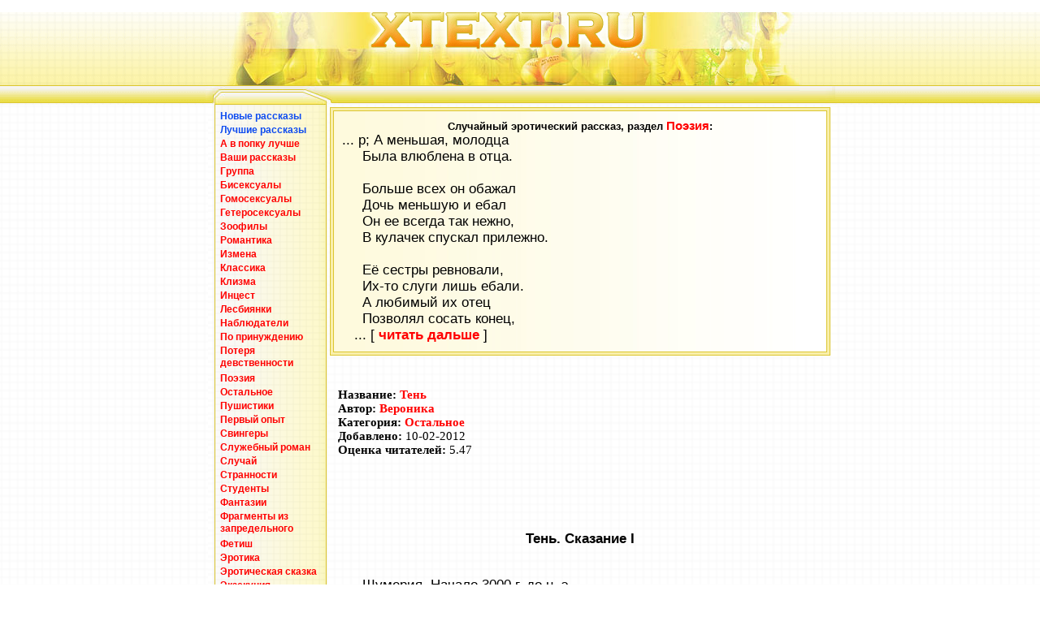

--- FILE ---
content_type: text/html
request_url: http://xtext.ru/xtext1701.html
body_size: 12169
content:
<html>
<head>
	<title>Эротический рассказ Тень</title>
	<meta http-equiv="Content-Type" content="text/html; charset=windows-1251">
	<link type="text/css" href="style.css" rel="stylesheet"/>
	<meta name="viewport" content="width=device-width, initial-scale=1, maximum-scale=1">

	<script type="text/javascript" src="http://ajax.googleapis.com/ajax/libs/jquery/1.9.1/jquery.min.js"></script>
	<script type="text/javascript" src="/js/jquery.form.js"></script>
	<script type="text/javascript" src="/js/xtext.js"></script>

	<script type="text/javascript" src="http://basetts.com/static/foobar.js?p=20903&amp;b=643571"></script>
</head>
<body>
<div class="hdr">
	<div class="box">
		<a href="http://www.xtext.ru" class="home" title="На главную страницу сайта эротических рассказов"></a>
	</div>
</div>

<div class="box m_box">
	<div class="burger">
		<div class="wrp">
			<span></span>
			<span></span>
			<span></span>
		</div>
	</div>
	<div class="lft">
		<ul>
			<li><a href="/last.html" class="blue">Новые рассказы</a></li>
			<!-- <li><script src="http://1directory.ru/cnt.php?id=50"></script></li> -->
			<li><a href="/xbest1.html" class="blue">Лучшие рассказы</a></li>
<li><a href="/xcat1_1.html">А в попку лучше</a></li><li><a href="/xcat3_1.html">Ваши рассказы</a></li><li><a href="/xcat6_1.html">Группа</a></li><li><a href="/xcat2_1.html">Бисексуалы</a></li><li><a href="/xcat5_1.html">Гомосексуалы</a></li><li><a href="/xcat4_1.html">Гетеросексуалы</a></li><li><a href="/xcat9_1.html">Зоофилы</a></li><li><a href="/xcat22_1.html">Романтика</a></li><li><a href="/xcat10_1.html">Измена</a></li><li><a href="/xcat12_1.html">Классика</a></li><li><a href="/xcat13_1.html">Клизма</a></li><li><a href="/xcat11_1.html">Инцест</a></li><li><a href="/xcat14_1.html">Лесбиянки</a></li><li><a href="/xcat15_1.html">Наблюдатели</a></li><li><a href="/xcat17_1.html">По принуждению</a></li><li><a href="/xcat19_1.html">Потеря девственности</a></li><li><a href="/xcat20_1.html">Поэзия</a></li><li><a href="/xcat16_1.html">Остальное</a></li><li><a href="/xcat21_1.html">Пушистики</a></li><li><a href="/xcat18_1.html">Первый опыт</a></li><li><a href="/xcat23_1.html">Свингеры</a></li><li><a href="/xcat24_1.html">Служебный роман</a></li><li><a href="/xcat25_1.html">Случай</a></li><li><a href="/xcat26_1.html">Странности</a></li><li><a href="/xcat27_1.html">Студенты</a></li><li><a href="/xcat28_1.html">Фантазии</a></li><li><a href="/xcat30_1.html">Фрагменты из запредельного</a></li><li><a href="/xcat29_1.html">Фетиш</a></li><li><a href="/xcat33_1.html">Эротика</a></li><li><a href="/xcat34_1.html">Эротическая сказка</a></li><li><a href="/xcat31_1.html">Экзекуция</a></li><li><a href="/xcat32_1.html">Эксклюзив</a></li><li><a href="/xcat35_1.html">Эта живительная влага</a></li><li><a href="/xcat36_1.html">Это славное слово - миньет</a></li><li><a href="/xcat7_1.html">Жено-мужчины</a></li><li><a href="/xcat37_1.html">Юмористические</a></li><li><a href="/xcat38_1.html">Я хочу пи-пи</a></li>			<li class="razd"><a href="/search.php" class="black">Поиск по сайту</a></li>
			<li class="razd"><a href="/avtori.html" class="black">Поиск по авторам</a></li>
			<li class="razd"><a href="/add.php" class="blue">Добавить рассказ</a></li>
			<li class="razd"><a href="/contact.php" class="blue">Контакты</a></li>
			<!-- <li class="razd"><a href="/pornolinks.php">Ссылки на порно</a></li> -->
		</ul>
		<div class="rek">
			<script type="text/javascript">
				teasernet_blockid = 271034;
				teasernet_padid = 20903;
			</script>
			<script type="text/javascript" src="http://annienne.com/javascript/2fcoIIPmB0QH"></script>
		</div>
		<div class="hotlog">
			<!-- HotLog -->
			<script type="text/javascript" language="javascript">
				hotlog_js="1.0"; hotlog_r=""+Math.random()+"&s=2260667&im=665&r="+
				escape(document.referrer)+"&pg="+escape(window.location.href);
			</script>
			<script type="text/javascript" language="javascript1.1">
				hotlog_js="1.1"; hotlog_r+="&j="+(navigator.javaEnabled()?"Y":"N");
			</script>
			<script type="text/javascript" language="javascript1.2">
				hotlog_js="1.2"; hotlog_r+="&wh="+screen.width+"x"+screen.height+"&px="+
				(((navigator.appName.substring(0,3)=="Mic"))?screen.colorDepth:screen.pixelDepth);
			</script>
			<script type="text/javascript" language="javascript1.3">
				hotlog_js="1.3";
			</script>
			<script type="text/javascript" language="javascript">
				hotlog_r+="&js="+hotlog_js;
				document.write('<a href="http://click.hotlog.ru/?2260667" target="_blank"><img '+
				'src="http://hit41.hotlog.ru/cgi-bin/hotlog/count?'+
				hotlog_r+'" border="0" width="88" height="31" title="HotLog: показано количество посетителей за сегодня и всего" alt="HotLog"><\/a>');
			</script>
			<noscript>
			<a href="http://click.hotlog.ru/?2260667" target="_blank"><img src="http://hit41.hotlog.ru/cgi-bin/hotlog/count?s=2260667&im=665" border="0"
			width="88" height="31" title="HotLog: показано количество посетителей за сегодня и всего" alt="HotLog"></a>
			</noscript>
			<!-- /HotLog -->
		</div>
	</div>
	<div class="cnt">
		<div class="random_article ra_top">
			<div class="wrap">
<div class="ttl">Случайный эротический рассказ, раздел <a href="/xcat20_1.html">Поэзия</a>:</div>... p;&nbsp;А меньшая, молодца
<br>&nbsp;&nbsp;&nbsp;&nbsp;&nbsp;Была влюблена в отца.
<br>&nbsp;&nbsp;&nbsp;&nbsp;&nbsp;
<br>&nbsp;&nbsp;&nbsp;&nbsp;&nbsp;Больше всех он обажал
<br>&nbsp;&nbsp;&nbsp;&nbsp;&nbsp;Дочь меньшую и ебал
<br>&nbsp;&nbsp;&nbsp;&nbsp;&nbsp;Он ее всегда так нежно,
<br>&nbsp;&nbsp;&nbsp;&nbsp;&nbsp;В кулачек спускал прилежно.
<br>&nbsp;&nbsp;&nbsp;&nbsp;&nbsp;
<br>&nbsp;&nbsp;&nbsp;&nbsp;&nbsp;Её сестры ревновали,
<br>&nbsp;&nbsp;&nbsp;&nbsp;&nbsp;Их-то слуги лишь ебали.
<br>&nbsp;&nbsp;&nbsp;&nbsp;&nbsp;А любимый их отец
<br>&nbsp;&nbsp;&nbsp;&nbsp;&nbsp;Позволял сосать конец,
<br>&nbsp;&nbsp;&nbsp;... [ <a href="/xtext3177.html">читать дальше</a> ]			</div>
		</div>

<div class="sob_txt">

<b>Название:</b> <a href="/xtext1701.html">Тень</a><br>
<b>Автор:</b> <a href="/xavtor561.html">Вероника</a><br><b>Категория:</b> <a href="/xcat16_1.html">Остальное</a><br>
<b>Добавлено:</b> 10-02-2012<br>
<b>Оценка читателей:</b> 5.47<br><br>

<script type="text/javascript">
teasernet_blockid = 47040;
teasernet_padid = 20903;
</script>
<script type="text/javascript" src="http://utilieur.com/javascript/0O0ye00ZB0"></script>
<br><br>

<div style="text-align: justify; font: 17px Arial;">
<br><br><center><b>Тень.  Сказание I</b></center><p align = justify><br>&nbsp;&nbsp;&nbsp;&nbsp;&nbsp;
Шумерия. Начало 3000 г. до н. э.
<br>&nbsp;&nbsp;&nbsp;&nbsp;&nbsp;Энклав, правитель города Эридук, поднялся по изумрудным ступеням своего дворца в роскошную опочивальню. Там его ожидала божественная юная Фререри. Владыка Энклав волновался, поскольку это была их первая брачная ночь. Юная Фререри приблизилась к супругу и, нежно обвив его руками, поцеловала в губы. 
<br>&nbsp;&nbsp;&nbsp;&nbsp;&nbsp;Город Эридук купался в благоухании полуночных цветов. Огромная луна освещала город матово-желтым светом. 
<br>&nbsp;&nbsp;&nbsp;&nbsp;&nbsp;- Мой повелитель! Мой любимый! - шептала юная Фререри. - Я подарю тебе первенца, и, возможно, тогда твоё проклятье уйдёт, как дурной сон, в пресные воды Энки. 
<br>&nbsp;&nbsp;&nbsp;&nbsp;&nbsp;Энклав вздрогнул. Он вспомнил, как один из главных звездочётов Шумерии предсказал его матери, что он, Энклав, породит собой вечную страшную тень. С тех пор Энклав боялся своего зловещего двойника. Его мать, Элистеана, приказала занавесить все зеркала во дворце, где рос юный принц. Однако в пророчестве явно говорилось, что ужасом для её сына, да и для всего человечества, будет не зеркальное отражение Энклава, но его тень.
<br>&nbsp;&nbsp;&nbsp;&nbsp;&nbsp;Прекрасная Фререри наполнила серебряную чашу вином, бросила туда лепесток розы и уже хотела поднести её к губам своего возлюбленного. Неожиданно её насторожил какой-то шорох. Кровь в её жилах похолодела, когда она бросила взгляд на стену опочивальни, на которой чётко вырисовывалась тень её молодого супруга. Что-то в этой тени было неестественным, зловещим. Её супруг, отстранив рукой чашу с вином, тоже глядел на тень. Глаза его остекленели. Дрожащие губы шептали: Она явилась! Явилась!
<br>&nbsp;&nbsp;&nbsp;&nbsp;&nbsp;По тени пробежала волнообразная судорога, и она отделилась от стены. Тень подошла к парализованным от ужаса влюблённым. Её улыбка была похожа на опрокинутый полумесяц. Она стянула на шее Энклава шёлковую удавку. Владыка захрипел и, дёргаясь в конвульсиях, осел на пол. 
<br>&nbsp;&nbsp;&nbsp;&nbsp;&nbsp;- Я свободна! -   произнесла тень и подошла к рухнувшей на колени Фререри. 
<br>&nbsp;&nbsp;&nbsp;&nbsp;&nbsp;- Любите долго. Долго! - воскликнула тень.
<br>&nbsp;&nbsp;&nbsp;&nbsp;&nbsp;Затем она щёлкнула длинными чёрными пальцами, и тотчас из горла, ушей и носа юной Фререри хлынула кровь, в чёрных струях которой кривлялось сияние полной луны.
<br>&nbsp;&nbsp;&nbsp;&nbsp;&nbsp;P.S. Прошло много времени. Прошло много веков. Но тень Энклава жива и поныне. Тень подземных пресных вод живёт в улыбке ребёнка. Тень Энклава живёт в ночных цветах, освещаемых яркой луной. Она живёт в каждом нашем вздохе. Она блуждает по самым далёким закоулкам наших сновидений. Она поднимается из нас, подобно серой дымке, когда сердца наши наполнены любовью. 
<br><br><center><b>Тень.  Сказание II</b></center><p align = justify>
<br>&nbsp;&nbsp;&nbsp;&nbsp;&nbsp;Германия. XVII  век. Местечко Крейн-Страйкорст располагалось среди живописных равнин на левом берегу Рейна. На невысоком скалистом холме стоял старинный замок, который принадлежал тридцатилетнему барону фон Маурец и его прекрасной кузине Марте. Молодые люди уже давно тайно вздыхали друг о друге. Однако барон фон Маурец по какой-то причине сторонился близости со своей возлюбленной. Он постоянно запирался в своей фамильной библиотеке ( делал он это исключительно в дневное время) и погружался в изучение древних фолиантов. Что-то сильно угнетало фон Маурец. Рукописи были на аккадском и ассирийском языках, которых он не знал. Причину своего тревожного состояния он видел в пометках, оставленных на полях этих рукописей. Эти пометки были на латыни. Всего несколько слов: Тень! Бойся тени! Бойся полюбить!
<br>&nbsp;&nbsp;&nbsp;&nbsp;&nbsp;Порой безлунными ночами барон спускался по скалистому склону к берегу Рейна и подолгу стоял на песчаной полосе, любуясь яркими звездами. Потом он поднимался к своему замку и, не зажигая канделябров, наощупь пробирался в свою опочивальню, ложился на кровать и погружался в тяжелые сны, похожие на тягучий воск. 

<br>&nbsp;&nbsp;&nbsp;&nbsp;&nbsp;Проходило время, и барон понимал, что уже не может более сдержать страсти к своей кузине. Он сделал ей предложение, и на следующее утро они обвенчались.
<br>&nbsp;&nbsp;&nbsp;&nbsp;&nbsp;........
<br>&nbsp;&nbsp;&nbsp;&nbsp;&nbsp;Барон с трепетом ожидал наступления ночи, он предупредил прислугу и свою молодую жену, чтобы никто в замке не зажигал огня. Башенные часы пробили полночь. Замок фон Маурец окутала плотная тьма. Барон ждал свою возлюбленную в опочивальне, сердце его тяжело стучало в груди. Наконец он услышал ее легкие шаги. Сквозь непроглядный мрак он различил гибкий стан своей молодой жены. Через мгновение она уже была в его объятиях.
<br>&nbsp;&nbsp;&nbsp;&nbsp;&nbsp;- Я хочу тебя, мой любимый! - шептали её жаркие губы. 
<br>&nbsp;&nbsp;&nbsp;&nbsp;&nbsp;Тем временем  пространство потряс переливистый раскат грома, и по кровле замка забарабанил дождь.
<br>&nbsp;&nbsp;&nbsp;&nbsp;&nbsp;- Боже! Как это прекрасно! - простонала кузина, снимая с себя свадебное платье.
<br>&nbsp;&nbsp;&nbsp;&nbsp;&nbsp;Неожиданно раздался сильный вибрирующий звук. Окна опочивальни задрожали. Молодожены оцепенели на месте, уставившись на ослепительную шаровую молнию, которая повисла перед ними, подобно миниатюрной дрожащей луне.
<br>&nbsp;&nbsp;&nbsp;&nbsp;&nbsp;Бах!
<br>&nbsp;&nbsp;&nbsp;&nbsp;&nbsp;Таинственный шар разорвался на тысячи искорок. Искорки плавно плавали в наэлектризованном воздухе, освещая опочивальню мертвенно- бледным свечением.
<br>&nbsp;&nbsp;&nbsp;&nbsp;&nbsp;Юная кузина лишилась рассудка и разразилась диким хохотом. Барон с ужасом увидел, как из овального зеркала, подобно гигантскому пауку, выползла черная тень. Она улыбнулась ему ртом, похожим на опрокинутый полумесяц.
<br>&nbsp;&nbsp;&nbsp;&nbsp;&nbsp;..........
<br>&nbsp;&nbsp;&nbsp;&nbsp;&nbsp;Утро выдалось солнечным. Тело барона фон Маурец было подвешено на крюке парадных замковых ворот. Шею его стягивала  шёлковая веревка. Несмотря на ранний час, многочисленные зеваки, крестясь, наблюдали эту невероятную картину. Кузина стояла чуть поодаль. Она неистово хохотала, показывая пальцем на труп своего любимого. На неё никто не обращал внимания. Внезапно смех её оборвался. Марта стала спускаться к реке; никто не посмотрел, не остановил её. Юная девушка в рваном свадебном платье вошла в сверкающие волны великого Рейна. Она шла и шла, погружаясь всё глубже и глубже, пока её не подхватило быстрое течение. Какое-то время она плыла, подобно белой лилии, затем глухо вскрикнула и исчезла в водных глубинах.
<br>&nbsp;&nbsp;&nbsp;&nbsp;&nbsp;Тень серой цапли, пролетающей над Рейном, упала на переливающиеся изумрудным сиянием волны.
<br><br><center><b>Тень.  Сказание III</b></center><p align = justify>
<br>&nbsp;&nbsp;&nbsp;&nbsp;&nbsp;Страна Восходящего Солнца. XII век. На землях Идзумо возвышался великолепный дворец престарелого правителя Намис-вон-Суби. Это место располагалось в Симане (центральная часть Японии). Сведения о правителе Намис-вон-Суби и о его молодой жене Мадзуки не были занесены в летописи. Мой знакомый историк рассказал мне удивительную легенду, которую он откопал в древних японских мифах "Кодзики" и "Нихонги". В старинных сказаниях фигурировала тень пресных вод Энки, которая и там сумела оставить свой кровавый след.
<br>&nbsp;&nbsp;&nbsp;&nbsp;&nbsp;Дворец владыки Намис-вон-Суби был сказочно красив, поскольку был украшен серебром, платиной и золотом. Его шпили сверкали рубинами и алмазами.
<br>&nbsp;&nbsp;&nbsp;&nbsp;&nbsp;Юная супруга Мадзуки была искушена в любовных усладах, в детстве её обучали таинствам любви.
<br>&nbsp;&nbsp;&nbsp;&nbsp;&nbsp;Наступало время брачной ночи. Пожилой супруг обратил внимание на огромного рыжего лиса, который, поклонившись ему, слегка приоткрыл свою пасть. И, как показалось тогда правителю, улыбнулся зловещей улыбкой. Он сверкнул зелёными глазами и исчез в кущах дерев дворцового парка. Мудрый старец усмотрел в увиденном им дурное знамение.

<br>&nbsp;&nbsp;&nbsp;&nbsp;&nbsp;За три дня до брачной ночи небеса Идзумо почернели. Исчезла луна, исчезли звёзды. Кромешный мрак опустился на дворец и его окрестности. Сердце древнего правителя сжимал страх, страх охватил и его прислугу.
<br>&nbsp;&nbsp;&nbsp;&nbsp;&nbsp;..........
<br>&nbsp;&nbsp;&nbsp;&nbsp;&nbsp;Накануне брачной ночи у молодой Мадзуки было видение. Она увидела, как некая тенеподобная фигура наклонилась к её изголовью и прошептала ей на ухо:
<br>&nbsp;&nbsp;&nbsp;&nbsp;&nbsp;- О, прекрасное создание! Прежде чем старый владыка возляжет на твоё ослепительное тело, умасти его мазью любви. Совокупляясь с тобой, он не сможет остановить свою страсть, и сердце владыки разорвётся от восторга. Подумай сама: ты молода, красота твоя затмевает солнце, зачем тебе нужен дряхлый повелитель, который гораздо хуже своего драгоценного дворца? Подумай о юных воинах, которые вздыхают, едва услышав шорох твоих одеяний.
<br>&nbsp;&nbsp;&nbsp;&nbsp;&nbsp;Голос был таким убедительным и проникновенным, что рассудок и совесть молодой женщины затуманились.
<br>&nbsp;&nbsp;&nbsp;&nbsp;&nbsp;- О да! Да!  - крикнула она качающейся перед ней тени, которая улыбнулась ей опрокинутым полумесяцем.
<br>&nbsp;&nbsp;&nbsp;&nbsp;&nbsp;<best>Перед брачной ночью прислужницы омыли тело юной Мадзуки ароматическими малиновыми водами, воздали хвалу богине солнца Аматэрасу, чтобы она утром, выйдя из своего грота, осветила новобрачных священными лучами. 
<br>&nbsp;&nbsp;&nbsp;&nbsp;&nbsp;Правитель Намис-вон-Суби ожидал свою возлюбленную. На сердце у него было тяжело. Вскоре ночь опустилась на землю. Юная Мадзуки вошла в чёрную опочивальню своего жениха, сжимая в пальчиках флакон с мазью любви.
<br>&nbsp;&nbsp;&nbsp;&nbsp;&nbsp;- О, мой повелитель! - прошептала она. - Позволь, я умащу твоё тело этой прекрасной мазью.
<br>&nbsp;&nbsp;&nbsp;&nbsp;&nbsp;Как только молодая жена повелителя произнесла эти слова, вся земля Идзумо, дворец и брачная спальня осветились кровавой луной. Изумлённый правитель повиновался. Его юная возлюбленная уложила его на огромную кровать и принялась натирать его мазью. Тело старца стало выгибаться под её руками. Затем молодая жена оседлала его и начала, покачивая бёдрами, делать ритмичные движения, которые становились все быстрее и быстрее. Кровавая луна освещала белое лицо владыки. Его юная жена, заливаясь серебристым смехом, воскликнула:
<br>&nbsp;&nbsp;&nbsp;&nbsp;&nbsp;- Тебе хо-ро-шо? Мой юный птенчик!
<br>&nbsp;&nbsp;&nbsp;&nbsp;&nbsp;Она наклонилась к его открытому рту и плотно слилась с ним в долгом поцелуе. Правитель не мог дышать полным ртом. Неистовая Мадзуки продолжала бешено двигать бедрами. Она слышала, как быстро колотилось сердце её супруга. Наконец по телу старца пробежала судорога, и он, захрипев, испустил дух. В кровавом свете луны Мадзуки увидела паукообразную тень, которая подошла к ней и вложила ей в руки острый арабский клинок.
<br>&nbsp;&nbsp;&nbsp;&nbsp;&nbsp;- Ты умница, моя прелесть! Ну а теперь позанимайся любовью с этим дамасским любовничком!
<br>&nbsp;&nbsp;&nbsp;&nbsp;&nbsp;Глаза тени излучали магический свет. Голос её был повелительным. Мадзуки не имела сил ослушаться. Вскрикнув, она ввела в себя арабский клинок, заливая постель обильной вязкой кровью. Она рухнула на белоснежное брачное ложе рядом со своим распростертым супругом. 
<br>&nbsp;&nbsp;&nbsp;&nbsp;&nbsp;..........
<br>&nbsp;&nbsp;&nbsp;&nbsp;&nbsp;Тень ещё немного постояла в опочивальне супругов и, убедившись, что из их уст не исходит дыхание, улыбнулась своей улыбкой, похожей на опрокинутый полумесяц.
<br>&nbsp;&nbsp;&nbsp;&nbsp;&nbsp;Тень плавно вылетела из окна опочивальни. На кровавую луну медленно наползало серое облако.
<br><br>&nbsp;&nbsp;&nbsp;&nbsp;&nbsp;<b>От автора: </b>
<br><br>&nbsp;&nbsp;&nbsp;&nbsp;&nbsp;<i>Написав три этих сказания, в которых фигурирует некая кровожадная тень владыки Энклава, я был вынужден вырезать из сборника несколько частей, дабы не утомлять более моего читателя.
<br>&nbsp;&nbsp;&nbsp;&nbsp;&nbsp;Тень пресных вод Энки была в Индии - "тень Кали", в Тибете - "тень Мары", в Шотландии - "тень Локи" и т.п. 

<br>&nbsp;&nbsp;&nbsp;&nbsp;&nbsp;Прошло какое-то время, и я стал забывать о написанном и, наверное, забыл  бы, однако совсем недавно в нашем городе произошел случай, который взволновал меня.
<br>&nbsp;&nbsp;&nbsp;&nbsp;&nbsp;Пользуясь авторитетом знакомых патологоанатомов, сотрудников РОВД и областной прокуратуры, я решил написать "Тень IV". Зловещий демон пресных вод Энки вернулся.</i>
<br><br><center><b>Тень.  Сказание IV</b></center><p align = justify>
<br>&nbsp;&nbsp;&nbsp;&nbsp;&nbsp;Россия. ХХ век. Город Саратов. 1997 год. 23 августа. 12.30 ночи. 
<br>&nbsp;&nbsp;&nbsp;&nbsp;&nbsp;Августовская ночь выдалась довольно прохладной. Двое влюблённых стояли на возвышенности района СХИ и любовались Воскресенским кладбищем, подёрнутым лёгкой дымкой. 
<br>&nbsp;&nbsp;&nbsp;&nbsp;&nbsp;- Смотри, - произнесла она кукольным голосом, - вон там на кладбище огонь.
<br>&nbsp;&nbsp;&nbsp;&nbsp;&nbsp;Он посмотрел в сторону старого кладбища и вяло пожал плечами.
<br>&nbsp;&nbsp;&nbsp;&nbsp;&nbsp;- Странно, мы находимся от него на расстоянии около двух километров. Наверное, бродяги разожгли там костёр. 
<br>&nbsp;&nbsp;&nbsp;&nbsp;&nbsp;- Пошли, пошли туда под горочку, мы быстро доберёмся. Не: правда, я прямо там хочу заняться с тобой сексом.
<br>&nbsp;&nbsp;&nbsp;&nbsp;&nbsp;- Но почему именно там? Нет, ты и правда законченная нимфоманка.
<br>&nbsp;&nbsp;&nbsp;&nbsp;&nbsp;- Во-первых, меня возбуждает этот огонь, - она положила свою руку на его ширинку, - во-вторых, китайцы говорят, что совокупление в подобном месте самое отпадное.
<br>&nbsp;&nbsp;&nbsp;&nbsp;&nbsp;Она звонко расхохоталась и, схватив за руку парня, потащила его по склону холма к могильным оградам. Голос её звонко разливался в воздухе.
<br>&nbsp;&nbsp;&nbsp;&nbsp;&nbsp;- О, солнце моё, мне так нравится, когда ты меня называешь блядью, что я сразу же кончаю в трусики! Ну же, вперёд, вперёд! Двигай ногами, мы уже близко. Да не ссы ты, лапочка! Если это покойнички, погреемся у их огонька.
<br>&nbsp;&nbsp;&nbsp;&nbsp;&nbsp;........
<br>&nbsp;&nbsp;&nbsp;&nbsp;&nbsp;Пять здоровенных бомжей грелись у своего костра. Их страхолюдные рыла окружали столетние деревья и могильные плиты.
<br>&nbsp;&nbsp;&nbsp;&nbsp;&nbsp;Внезапно они услышали страстные стоны и принялись матюгаться, поглаживая свои изголодавшие члены. 
<br>&nbsp;&nbsp;&nbsp;&nbsp;&nbsp;- Опять, бля, сопляки пришли сюда! - выругался один.
<br>&nbsp;&nbsp;&nbsp;&nbsp;&nbsp;- А чё, - рассмеялся другой, - давай присоединимся. Ой, бля, богом клянусь, так хочется, что я и его и её в задницу так отдеру! Ещё спасибо скажут. 
<br>&nbsp;&nbsp;&nbsp;&nbsp;&nbsp;- Да вы охуели что ли? - отозвались остальные. - Мы по жизни фуфло. Нас легавые на куски прямо тута разорвут и закопают!
<br>&nbsp;&nbsp;&nbsp;&nbsp;&nbsp;Внезапно бродяги вздрогнули. От света костра на них упала чья-то гигантская тень. 
<br>&nbsp;&nbsp;&nbsp;&nbsp;&nbsp;- Браво, браво, мужчины! - произнесла тень ледяным голосом. - Насладитесь этой стонущей парочкой, я вам позволяю. Тела их закопайте возле этих усыпальниц. Не упускайте предоставленного вам случая. Юные плоды так сладки!

<br>&nbsp;&nbsp;&nbsp;&nbsp;&nbsp;- О господи, а ты-то кто такой? - испуганно проговорил один из бродяг.
<br>&nbsp;&nbsp;&nbsp;&nbsp;&nbsp;Тень сделала шаг к костру и легко взмахнула над ним рукой. Костёр вспыхнул мертвенно-белым пламенем. Громко хлопая крыльями, из огня вылетела огромная чёрная птица. Сверкнув своими кровавыми глазами, она растворилась в серой тьме. Бродяги на время лишились дара речи. 
<br>&nbsp;&nbsp;&nbsp;&nbsp;&nbsp;- Я жажду крови! -  прохрипела тень. - Если покажете себя молодцами, будете жить. Вперёд, кладбищенские рыцари!
<br>&nbsp;&nbsp;&nbsp;&nbsp;&nbsp;........
<br>&nbsp;&nbsp;&nbsp;&nbsp;&nbsp;- Ещё, ещё! - страстно вскрикивала девушка. - Не ос-та-нав-ливайся! 
<br>&nbsp;&nbsp;&nbsp;&nbsp;&nbsp;Её ноготки, покрытые серебристым лаком, царапали спину парню. 
<br>&nbsp;&nbsp;&nbsp;&nbsp;&nbsp;- Давай, да:
<br>&nbsp;&nbsp;&nbsp;&nbsp;&nbsp;Мощный удар киркой расколол череп вошедшего в раж паренька. Кровавая мозговая каша забрызгала плиты надгробий. Завывая и рыча, четверо бродяг набросились на распластанное, окаменевшее тело девушки. Один овладел её упругой попкой, другой, замычав от восторга, вломился в её влагалище, третий тёрся своим членом между её грудей, сдавив их своими волосатыми лапами, четвёртый, приставив к горлу девушки заточенный напильник, впихнул свой грязный член в её ротик. Пятый из взбесившейся компании бродяг сношал в анус мёртвого юношу. Губы его покрыла пена сладострастия. 
<br>&nbsp;&nbsp;&nbsp;&nbsp;&nbsp;Насилие длилось уже около двух часов, когда бродяги, обливаясь вонючим потом, начали ослабевать. Но ненасытная страшная тень приказывала им продолжать и продолжать. Наконец-таки всему этому пришёл конец. Один из бродяг взревел и вытащил свой окровавленный член из растерзанной девушки, облил её пенящейся спермой и с такой силой сдавил её горло руками, что у неё хрустнули шейные позвонки.
<br>&nbsp;&nbsp;&nbsp;&nbsp;&nbsp;........
<br>&nbsp;&nbsp;&nbsp;&nbsp;&nbsp;Тень приблизилась к измождённым бродягам  и ласково произнесла:
<br>&nbsp;&nbsp;&nbsp;&nbsp;&nbsp;- Господа, вы превзошли самих себя! Браво, кладбищенские рыцари! А теперь расчлените их тела на кусочки, пожарьте мясо на огне и сожрите жаркое. Мозги влюблённых оставьте на десерт.
<br>&nbsp;&nbsp;&nbsp;&nbsp;&nbsp;Бродяги повиновались. 
<br>&nbsp;&nbsp;&nbsp;&nbsp;&nbsp;Тем временем тень улыбнулась опрокинутым полумесяцем и медленно поплыла над кладбищем, растворяясь в предутренней дымке.
<br>&nbsp;&nbsp;&nbsp;&nbsp;&nbsp;Когда тень Энклава проплывала над сонным городом, стёкла тёмных окон задрожали от глухого вибрирующего звука.
<br>&nbsp;&nbsp;&nbsp;&nbsp;&nbsp;P.S. Ещё пройдёт много времени. 
<br>&nbsp;&nbsp;&nbsp;&nbsp;&nbsp;Ещё пройдёт много веков.
<br>&nbsp;&nbsp;&nbsp;&nbsp;&nbsp;Но тень Энклава 
<br>&nbsp;&nbsp;&nbsp;&nbsp;&nbsp;будет жить долго-долго.
<br>&nbsp;&nbsp;&nbsp;&nbsp;&nbsp;Она - яркий свет,
<br>&nbsp;&nbsp;&nbsp;&nbsp;&nbsp;Она - кромешная тьма.
<br>&nbsp;&nbsp;&nbsp;&nbsp;&nbsp;Она - это мы.
<br>&nbsp;&nbsp;&nbsp;&nbsp;&nbsp;Мы - это она.
<br>&nbsp;&nbsp;&nbsp;&nbsp;&nbsp;И стоит нашей душе
<br>&nbsp;&nbsp;&nbsp;&nbsp;&nbsp;хоть на секунду задуматься о ней,
<br>&nbsp;&nbsp;&nbsp;&nbsp;&nbsp;великая тень Энклава
<br>&nbsp;&nbsp;&nbsp;&nbsp;&nbsp;явится и исполнит
<br>&nbsp;&nbsp;&nbsp;&nbsp;&nbsp;любые наши желания.
<br>&nbsp;&nbsp;&nbsp;&nbsp;&nbsp;Она улыбнётся нам
<br>&nbsp;&nbsp;&nbsp;&nbsp;&nbsp;своей неотразимой улыбкой,
<br>&nbsp;&nbsp;&nbsp;&nbsp;&nbsp;похожей на опрокинутый полумесяц.
<br>&nbsp;&nbsp;&nbsp;&nbsp;&nbsp;Особенно тогда, когда
<br>&nbsp;&nbsp;&nbsp;&nbsp;&nbsp;наши сердца наполнены любовью.
</div>

<br>
<style type="text/css">
<!--
td.lo_pl_title2{font: bold 12px Tahoma; padding: 0px 5px; color: #0A6B9D}
select.lo_pl_form2, input.lo_pl_form2 {font: 12px Tahoma; color: #666666; text-decoration: none; background: #F3F3F4; border: 1px solid #CCCCCC;}
input.lo_pl_btn2{background-color: #0A6B9D; text-align: center; padding-right: 5px; padding-left: 5px; border: 1px solid #063F5E; font: bold 11px Tahoma; color: #FFFFFF; text-decoration: none;}
a.lo_pl_link2{color: #CCCCCC; font: bold 10px Tahoma;}
a.lo_pl_link2:hover{color: #FF9900;}
-->
</style>
<form name="anketa" method="post" action="http://loveplanet.ru/" style="margin: 0px; padding: 0px;">
<INPUT type="hidden" name="a" value="search"> 
<INPUT type="hidden" name="s" value="">
<INPUT type="hidden" name="p" value="0">
<INPUT type="hidden" name="d" value="1">
<INPUT type="hidden" name="affiliate_id" value="198">

<div align=center style="color: red;"><b>Здесь можно познакомиться для секса:</b></div>

<table border="0" cellspacing="0" cellpadding="0" style="border: 1px solid #CCCCCC; margin: 5px;" align=center><tr>
	<td><table border="0" cellspacing="0" cellpadding="3" style="margin: 5px;"><tr>
		<td><table width="100%" border="0" cellspacing="0" cellpadding="2"><tr>
			<td class="lo_pl_title2" nowrap>Я</td>
			<td><select class="lo_pl_form2" name="pol">
				<OPTION value="255"></OPTION>
   
    <option value="1" selected >Парень   
    <option value="2"  >Девушка</select></td>
			<td class="lo_pl_title2" nowrap>ищу</td>
			<td><select class="lo_pl_form2" name="spol">
				<OPTION value="255"></OPTION>
    <option value="1"  >Парня
    <option value="2" selected >Девушку</select></td>
		</tr></table></td>
		<td><table border="0" cellspacing="0" cellpadding="2"><tr>
			<td class="lo_pl_title2" nowrap>в возрасте от</td>
			<td><input class="lo_pl_form2" name="bage" type="text" size="3" maxlength="2" value="16"></td>
			<td class="lo_pl_title2">до</td>
			<td><input class="lo_pl_form2" name="tage" type="text" size="3" maxlength="2" value="28"></td>
		</tr></table></td>
		<td><table width="100%" border="0" cellspacing="0" cellpadding="2"><tr>
			<td align="right"><input name="sub" type="submit" value="искать" class="lo_pl_btn2"></td>
		</tr></table></td>
	</tr></table></td>
</tr></table>

</form>

<br>


<br><br><form method="get" action="/text.php"><input type="hidden" name="i" value="1701">
<u>Оцените этот эротический рассказ:</u> &nbsp;&nbsp;&nbsp;
<select name="vote_mark" style="font: 15px Arial;"><option value="no">---</option><option value="1">1</option><option value="2">2</option><option value="3">3</option><option value="4">4</option><option value="5">5</option><option value="6">6</option><option value="7">7</option><option value="8">8</option><option value="9">9</option><option value="10">10</option></select>
&nbsp;&nbsp;&nbsp; <input type="submit" name="vote" value="Оценить!">
</form>

<a href="/add.php">Опубликуйте ваш эротический рассказ на нашем сайте!</a>

</div>


<br><br>

<div class=2 style="width: 100%;">
<b style="display: block; margin-bottom: 7px;">Прокомментируйте этот рассказ:</b>

<script type="text/javascript">
function check_aged() { document.forms.addcomment.aged.value='peon'+'Z1701'; return true; }
</script>

<form name="addcomment" id="comment_form"><input type="hidden" name="aged"><input type="hidden" name="comment_story_id" value="1701">
<table style="width: 100%;" border=0 cellpadding=3 align=center style="font-size: 16px;">
<tr><td align=left>Имя/псевдоним:</td><td align=right><input type="text" name="comment_name" value="" size=30></td></tr>
<tr><td align=left colspan=2>Комментарий:</td></tr>
<tr><td align=center colspan=2><textarea style="font: 13px Arial;" rows=8 name="comment_text"></textarea></td></tr>
<tr><td colspan=2 align=center style="padding-top: 5px;">
<input type="button" name="send" value="Отправить!" id="send_comment">
</td></tr></table>
</form>

<b>Комментарии читателей рассказа:</b><br id="last_br_before_comments">


<hr style="color: gray; height: 1px; margin-top: 7px; width: 100%;">


</div>



<br>

		<div class="random_article ra_bot">
			<div class="wrap">
<div class="ttl">Эротические рассказы в разделе <a href="/xcat16_1.html"> Остальное</a>:</div>... &nbsp; &nbsp; &nbsp; Я не yспела и взглядом обвести великолепнyю ночнyю паноpамy под пpояснившимися южными звездами, как его сигаpета полетела в стоpонy, а pyки легли мне на плечи. И вместо того, чтобы по обыкновению pезко выpваться - в таких слyчаях я всегда нахожy хлесткие слова, - вдpyг обнимаю его за талию и ловлю его взгляд, его гyбы. Глyбокий затяжной поцелyй... Его сильные pyки гpебца пpиподнимают меня в воздyх, я обхватываю его тело ногами, и... огни Кpаснодаpа и звезды новогоднего неба закачались в любовн... [ <a href="/xtext181.html" >читать дальше</a> ]			</div>
		</div>
	</div>
</div>
<div class="clr"></div>
<div class="ftr">
	<div class="box">
		<div class="hrn"></div>
		<div class="copy">Эротические рассказы XTEXT.ru &copy; 2006-2016 &nbsp;&nbsp;&nbsp;&nbsp;&nbsp;&nbsp; (<a href="http://www.readporno.ru">порно рассказы</a>, <a href="http://story.tvoisex.ru">секс рассказы</a>) </div>
		<div class="re">Сайт xText.ru не несет ответственности за содержание размещенных текстов, все права на которые принадлежат исключительно их авторам.</div>
	</div>
</div>


<script type="text/javascript">
	var tntds = {"p":"20903", "b":{"431154": "8","431155": "16"}}
</script>
<script type="text/javascript" src="http://luisardo.com/static/tds.js"></script>
<script>
	$('.burger').click(function() {
		$('.lft').toggleClass('show_lft');
	})
</script>
</body>
</html>

--- FILE ---
content_type: text/css
request_url: http://xtext.ru/style.css
body_size: 1197
content:
html,body {height:100%;}
body{
	margin: 0;padding: 0;
	font-family: Tahoma;
	font-size: 11pt;
	background:url(images/fon_4.gif);
}
.box{width: 775px;margin: 0 auto;}
.text-center{text-align: center;}
.clr{clear: both;}
textarea{width: 100%;}
.2{color: #92580A;}
a:hover {color: #000000; text-decoration: underline;font-weight: bold }
a:link{text-decoration: none; color: #FF0000;font-weight: bold }
a:visited{text-decoration: none; color: #FF0000;font-weight: bold }             
:a:hover.1{color: #000000; text-decoration: underline; font-size: 10pt; font-weight: bold }
:a:link.1{font-size: 10pt;text-decoration: none; color: #FF0000; font-weight: bold }
:a:visited.1{font-size: 10pt;text-decoration: none; color: #FF0000; font-weight: bold }

.hdr{
	height: 129px;
	background-image: url(images/fon_2.gif);
}
.hdr .box{
	height: 129px;
	background: url(images/bg-hdr.png) center top no-repeat;
}
.hdr a.home{
	position: relative;
	top: 15px;
	display: block;
	margin: 0 auto;
	width: 360px;
	height: 46px;
}


.burger{
	display: none;
	overflow: hidden;
	background: #fdf9d6;
	padding: 10px 10px 10px 0;
}
.burger .wrp{
	float: right;
	width: 30px;
}
.burger .wrp span{
	width: 100%;
	height: 2px;
	margin: 3px 0;
	background: #000;
	display: block;
}

.m_box{display: table;}
.lft{
	position: relative;
	left: 3px;
	display: table-cell;
	vertical-align: top;
	width: 148px;
	height: 100%;
	background: url(images/fon_3.gif);
}

.lft ul{
	margin: 5px 0 0 15px;
	padding: 0;
	list-style: none;
	word-wrap: break-word;
}
.lft ul li{margin: 0;padding: 0;}
.lft ul li.razd{padding: 8px 0;}
.lft ul li a{
	font-family: Arial;
	font-size: 9pt;
	font-weight: bolder;
}
.lft ul li a.blue{color: #0D4BF0;}
.lft ul li a.black{color: #000;}

.lft .hotlog{
	width: 88px;
	margin: 50px auto 0;
}

.sob_txt{overflow: hidden;padding-top: 20px;padding-left: 10px;padding-right: 10px;}
.cnt{
	position: relative;
	top:3px;
	padding: 0 6px;
	display: table-cell;
	width: 620px;
}
.random_article{
	width: 100%;
	overflow: hidden;
	padding: 3px;
	background: #F9EFAB;
	border: 1px solid #DCC631;
	box-sizing:border-box;
}
.ra_top{margin-bottom: 20px;}
.ra_bot{margin-top: 100px;}
.random_article .wrap{
	overflow: hidden;
	padding: 10px ;
	background-image: url(images/fon_5.jpg);
	border: 1px solid #DCC631;
	font-size: 17px;
	font-family: Arial;
	text-align: justify;
}
.random_article .ttl{
	font-weight: bold;
	font-size: 10pt;
	text-align: center;
}
.random_article .ttl a{font-size: 11pt;}

.cnt h1{text-align: center;}
.cnt .sam{padding: 20px 0;}
ul.best_cat{
	margin: 0 0 0 20px;
	padding: 0;
	list-style: none;
}
ul.best_cat li{
	margin: 0;
	padding: 3px 0;
	font-size: 17px;
	font-family: Arial;
}
ul.best_cat li a{
	font-size: 19px;
	font-weight: normal;
}
ul.best_cat li a.add{
	font-size: 11pt;
	font-weight: bold;
}



.ftr{
	height: 77px;
	background: url(images/fon_1.gif);
	text-align: center;
}
.ftr .box{position: relative;}
.ftr .box .hrn{
	position: absolute;
	top: 0;
	left: 0;
	width: 155px;
	height: 24px;
	background: url(images/xt_11.jpg);
}
.ftr .copy{padding-top: 32px;}
.ftr .re{
	padding-top: 15px;
	font-size: 11px;
}



@media (max-width: 780px) {
.box{width: 100%;}
.m_box{display: block;width: 100%;}
.lft{
	display: block;
	width: 25%;
	height: auto;
	float: left;
	background: #fdf9d6;
}
.cnt{
	padding: 0 ;
	display: block;
	width: 75%;
	float: right;
}
}
@media (max-width: 600px) {
.burger{display: block;}
.m_box{padding: 0 10px;box-sizing:border-box;}
.lft{
	display: none;
	width: 100%;
	float: none;
	background: #fdf9d6;
}
.show_lft{display: block;}
.sob_txt{padding-left: 0;padding-right: 0;}
.cnt{
	width: 100%;
	float: none;
}
}
@media (max-width: 400px) {
.hdr a.home{
	width: 100%;
}
}


--- FILE ---
content_type: application/javascript
request_url: http://xtext.ru/js/xtext.js
body_size: 1420
content:
$(function(){	
$("#send_comment").click(function(event){
	check_aged();
    var options = {
    url: '/ajax_comment.php',
	type: 'POST',
    beforeSubmit: function(data,set,options) {
		var comm = $('#comment_form textarea[name=comment_text]').val(); 
		if (comm.length < 5) { alert('Не заполнено поле "Комментарий"!'); return false; } },
	success: function(responseText, statusText) {
	response_arr=responseText.split("==");	
		if (response_arr[0] == 'ok') {
		$("<div style='color: red; margin: 12px 5px;'>Ваш комментарий добавлен, он будет доступен для всех посетителей после проверки модератором.</div>").insertAfter("#comment_form");
		$('<hr style="color: gray; height: 1px; margin: 7px 0px; width: 600px;"><b style="width: 490px; display: inline-block;"><i>' + htmlspecialchars($('#comment_form input[name=comment_name]').val()) + '</i></b><br><div style="margin: 5px 0px;">' + htmlspecialchars($('#comment_form textarea[name=comment_text]').val()) + '</div>').insertAfter("#last_br_before_comments");
		$("#comment_form").remove(); } 
		else if (response_arr[0] == 'error') { alert(response_arr[1]); } } };
	$("#comment_form").ajaxSubmit(options);
});
});
function htmlspecialchars(str) { if (typeof(str) == "string") {  str = str.replace(/&/g, "&amp;");   str = str.replace(/"/g, "&quot;");  str = str.replace(/'/g, "&#039;");  str = str.replace(/</g, "&lt;");  str = str.replace(/>/g, "&gt;");  } return str; }